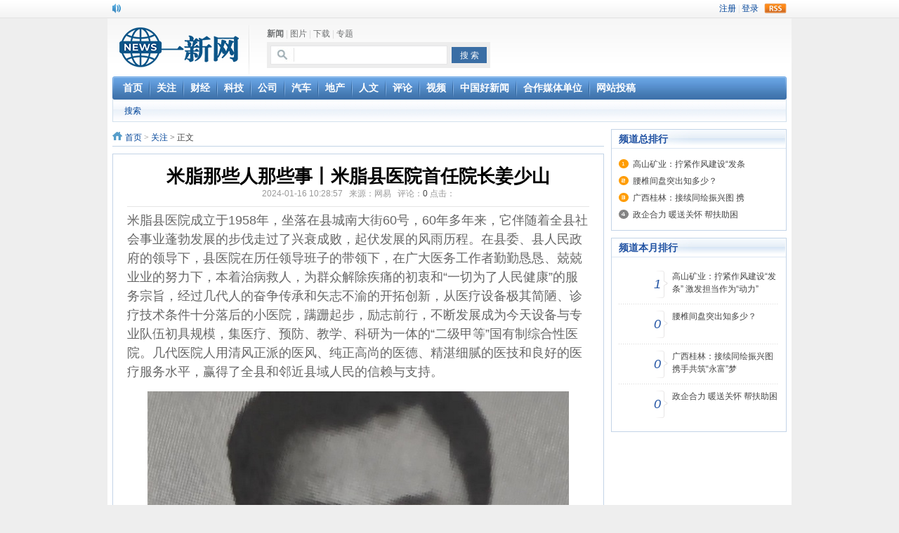

--- FILE ---
content_type: text/html
request_url: http://www.firstnews.org.cn/gz/2024/0116/34.html
body_size: 13793
content:
<!DOCTYPE html PUBLIC "-//W3C//DTD XHTML 1.0 Transitional//EN" "http://www.w3.org/TR/xhtml1/DTD/xhtml1-transitional.dtd">
<html xmlns="http://www.w3.org/1999/xhtml">
<head>
<meta http-equiv="Content-Type" content="text/html; charset=gbk" />
<meta http-equiv="X-UA-Compatible" content="IE=7" />
<title>米脂那些人那些事丨米脂县医院首任院长姜少山 - 关注 - 一新网_firstnews</title>
<meta name="keywords" content="一新网,firstnews,一手新闻,财经新闻,金融,商业,行业,科技,产经,学习周刊,社评,评论文章,新闻平台,发稿平台,网络新闻,新闻网站">
<meta name="description" content="米脂县医院成立于1958年，坐落在县城南大街60号，60年多年来，它伴随着全县社会事业蓬勃发展的步伐走过了兴衰成败，起伏发展的风雨历程。在县委、县人民政府的领导下，县医院在历任领导班子的带领下，在广大医务工作者勤勤恳恳、兢兢业业的努力下，本着治病救人">
<link href="http://www.firstnews.org.cn/statics/css/reset.css" rel="stylesheet" type="text/css" />
<link href="http://www.firstnews.org.cn/statics/css/default_blue.css" rel="stylesheet" type="text/css" />
<script type="text/javascript" src="http://www.firstnews.org.cn/statics/js/jquery.min.js"></script>
<script type="text/javascript" src="http://www.firstnews.org.cn/statics/js/jquery.sgallery.js"></script>
<script type="text/javascript" src="http://www.firstnews.org.cn/statics/js/search_common.js"></script>
</head>
<body>
<div class="body-top">
    <div class="content">
        		<div id="announ">
                 <ul>
                                  </ul>
            </div>
     	 <script type="text/javascript">
$(function(){
	startmarquee('announ',22,1,500,3000);
})
</script>
            <div class="login lh24 blue"><a href="http://www.firstnews.org.cn/index.php?m=content&c=rss&siteid=1" class="rss ib">rss</a><span class="rt"><script type="text/javascript">document.write('<iframe src="http://www.firstnews.org.cn/index.php?m=member&c=index&a=mini&forward='+encodeURIComponent(location.href)+'&siteid=1" allowTransparency="true"  width="500" height="24" frameborder="0" scrolling="no"></iframe>')</script></span></div>
    </div>
</div>
<div class="header">





	<div class="logo"><a href="http://www.firstnews.org.cn/"><img src="http://www.firstnews.org.cn/statics/images/v9/logo.jpg" /></a></div>

    <div class="search">
    	<div class="tab" id="search">
																<a href="javascript:;" onclick="setmodel(1, $(this));" style="outline:medium none;" hidefocus="true"  class="on" >新闻</a><span> | </span>										<a href="javascript:;" onclick="setmodel(3, $(this));" style="outline:medium none;" hidefocus="true" >图片</a><span> | </span>										<a href="javascript:;" onclick="setmodel(2, $(this));" style="outline:medium none;" hidefocus="true" >下载</a><span> | </span>										<a href="javascript:;" onclick="setmodel(52, $(this));" style="outline:medium none;" hidefocus="true" >专题</a>								</div>

        <div class="bd">
            <form action="http://www.firstnews.org.cn/index.php" method="get" target="_blank">
				<input type="hidden" name="m" value="search"/>
				<input type="hidden" name="c" value="index"/>
				<input type="hidden" name="a" value="init"/>
				<input type="hidden" name="typeid" value="1" id="typeid"/>
				<input type="hidden" name="siteid" value="1" id="siteid"/>
                <input type="text" class="text" name="q" id="q"/><input type="submit" value="搜 索" class="button" />
            </form>
        </div>
    </div>

    <div class="banner"></div>
    <div class="bk3"></div>
    <div class="nav-bar">
    	<map>
    	        	<ul class="nav-site">
			<li><a href="http://www.firstnews.org.cn"><span>首页</span></a></li>
						<li class="line">|</li>
			<li><a href="http://www.firstnews.org.cn/gz/"><span>关注</span></a></li>
						<li class="line">|</li>
			<li><a href="http://www.firstnews.org.cn/cj/"><span>财经</span></a></li>
						<li class="line">|</li>
			<li><a href="http://www.firstnews.org.cn/kj/"><span>科技</span></a></li>
						<li class="line">|</li>
			<li><a href="http://www.firstnews.org.cn/gs/"><span>公司</span></a></li>
						<li class="line">|</li>
			<li><a href="http://www.firstnews.org.cn/qc/"><span>汽车</span></a></li>
						<li class="line">|</li>
			<li><a href="http://www.firstnews.org.cn/dc/"><span>地产</span></a></li>
						<li class="line">|</li>
			<li><a href="http://www.firstnews.org.cn/rw/"><span>人文</span></a></li>
						<li class="line">|</li>
			<li><a href="http://www.firstnews.org.cn/pl/"><span>评论</span></a></li>
						<li class="line">|</li>
			<li><a href="http://www.firstnews.org.cn/sp/"><span>视频</span></a></li>
						<li class="line">|</li>
			<li><a href="http://www.firstnews.org.cn/hxw/"><span>中国好新闻</span></a></li>
						<li class="line">|</li>
			<li><a href="http://www.firstnews.org.cn/mt/"><span>合作媒体单位</span></a></li>
						<li class="line">|</li>
			<li><a href="http://www.firstnews.org.cn/tg/"><span>网站投稿</span></a></li>
			            </ul>
        		        </map>
    </div>
	    <div class="subnav">
					            	<a href="http://www.firstnews.org.cn/index.php?m=content&c=search&catid=6">搜索</a>    </div>
	</div><div class="main">
	<div class="col-left">
    	<div class="crumbs"><a href="http://www.firstnews.org.cn">首页</a><span> &gt; </span><a href="http://www.firstnews.org.cn/gz/">关注</a> >  正文</div>
        <p style="text-align: center;"><script language="javascript" src="http://www.firstnews.org.cn/index.php?m=poster&c=index&a=show_poster&id=21"></script></p>
        <div id="Article">
        	<h1>米脂那些人那些事丨米脂县医院首任院长姜少山<br />
<span>2024-01-16 10:28:57&nbsp;&nbsp;&nbsp;来源：网易&nbsp;&nbsp;&nbsp;评论：<a href="#comment_iframe" id="comment">0</a> 点击：</span><span id="hits"></span></h1>
			<div class="content">
							<span style="color: rgb(102, 102, 102); font-family: &quot;Hiragino Sans GB&quot;, &quot;Microsoft YaHei&quot;, &quot;WenQuanYi Micro Hei&quot;, Tahoma, arial, sans-serif; font-size: 18px; text-indent: 2em;">米脂县医院成立于1958年，坐落在县城南大街60号，60年多年来，它伴随着全县社会事业蓬勃发展的步伐走过了兴衰成败，起伏发展的风雨历程。在县委、县</span><span class="keyword" style="color: rgb(102, 102, 102); font-family: &quot;Hiragino Sans GB&quot;, &quot;Microsoft YaHei&quot;, &quot;WenQuanYi Micro Hei&quot;, Tahoma, arial, sans-serif; font-size: 18px; text-indent: 2em; margin: 0px; padding: 0px;">人民</span><span class="keyword" style="color: rgb(102, 102, 102); font-family: &quot;Hiragino Sans GB&quot;, &quot;Microsoft YaHei&quot;, &quot;WenQuanYi Micro Hei&quot;, Tahoma, arial, sans-serif; font-size: 18px; text-indent: 2em; margin: 0px; padding: 0px;">政府</span><span style="color: rgb(102, 102, 102); font-family: &quot;Hiragino Sans GB&quot;, &quot;Microsoft YaHei&quot;, &quot;WenQuanYi Micro Hei&quot;, Tahoma, arial, sans-serif; font-size: 18px; text-indent: 2em;">的</span><span class="keyword" style="color: rgb(102, 102, 102); font-family: &quot;Hiragino Sans GB&quot;, &quot;Microsoft YaHei&quot;, &quot;WenQuanYi Micro Hei&quot;, Tahoma, arial, sans-serif; font-size: 18px; text-indent: 2em; margin: 0px; padding: 0px;">领导</span><span style="color: rgb(102, 102, 102); font-family: &quot;Hiragino Sans GB&quot;, &quot;Microsoft YaHei&quot;, &quot;WenQuanYi Micro Hei&quot;, Tahoma, arial, sans-serif; font-size: 18px; text-indent: 2em;">下，县医院在历任</span><span class="keyword" style="color: rgb(102, 102, 102); font-family: &quot;Hiragino Sans GB&quot;, &quot;Microsoft YaHei&quot;, &quot;WenQuanYi Micro Hei&quot;, Tahoma, arial, sans-serif; font-size: 18px; text-indent: 2em; margin: 0px; padding: 0px;">领导</span><span style="color: rgb(102, 102, 102); font-family: &quot;Hiragino Sans GB&quot;, &quot;Microsoft YaHei&quot;, &quot;WenQuanYi Micro Hei&quot;, Tahoma, arial, sans-serif; font-size: 18px; text-indent: 2em;">班子的带领下，在广大医务工作者勤勤恳恳、兢兢业业的努力下，本着治病救人，为群众解除疾痛的初衷和&ldquo;一切为了</span><span class="keyword" style="color: rgb(102, 102, 102); font-family: &quot;Hiragino Sans GB&quot;, &quot;Microsoft YaHei&quot;, &quot;WenQuanYi Micro Hei&quot;, Tahoma, arial, sans-serif; font-size: 18px; text-indent: 2em; margin: 0px; padding: 0px;">人民</span><span style="color: rgb(102, 102, 102); font-family: &quot;Hiragino Sans GB&quot;, &quot;Microsoft YaHei&quot;, &quot;WenQuanYi Micro Hei&quot;, Tahoma, arial, sans-serif; font-size: 18px; text-indent: 2em;">健康&rdquo;的服务宗旨，经过几代人的奋争传承和矢志不渝的开拓创新，从医疗设备极其简陋、诊疗技术条件十分落后的小医院，蹒跚起步，励志前行，不断发展成为今天设备与专业队伍初具规模，集医疗、预防、教学、科研为一体的&ldquo;二级甲等&rdquo;国有制综合</span><span class="keyword" style="color: rgb(102, 102, 102); font-family: &quot;Hiragino Sans GB&quot;, &quot;Microsoft YaHei&quot;, &quot;WenQuanYi Micro Hei&quot;, Tahoma, arial, sans-serif; font-size: 18px; text-indent: 2em; margin: 0px; padding: 0px;">性</span><span style="color: rgb(102, 102, 102); font-family: &quot;Hiragino Sans GB&quot;, &quot;Microsoft YaHei&quot;, &quot;WenQuanYi Micro Hei&quot;, Tahoma, arial, sans-serif; font-size: 18px; text-indent: 2em;">医院。几代医院人用清风正派的医风、纯正高尚的医德、精湛细腻的医技和良好的医疗服务水</span><span class="keyword" style="color: rgb(102, 102, 102); font-family: &quot;Hiragino Sans GB&quot;, &quot;Microsoft YaHei&quot;, &quot;WenQuanYi Micro Hei&quot;, Tahoma, arial, sans-serif; font-size: 18px; text-indent: 2em; margin: 0px; padding: 0px;">平</span><span style="color: rgb(102, 102, 102); font-family: &quot;Hiragino Sans GB&quot;, &quot;Microsoft YaHei&quot;, &quot;WenQuanYi Micro Hei&quot;, Tahoma, arial, sans-serif; font-size: 18px; text-indent: 2em;">，赢得了全县和邻</span><span class="keyword" style="color: rgb(102, 102, 102); font-family: &quot;Hiragino Sans GB&quot;, &quot;Microsoft YaHei&quot;, &quot;WenQuanYi Micro Hei&quot;, Tahoma, arial, sans-serif; font-size: 18px; text-indent: 2em; margin: 0px; padding: 0px;">近</span><span style="color: rgb(102, 102, 102); font-family: &quot;Hiragino Sans GB&quot;, &quot;Microsoft YaHei&quot;, &quot;WenQuanYi Micro Hei&quot;, Tahoma, arial, sans-serif; font-size: 18px; text-indent: 2em;">县域</span><span class="keyword" style="color: rgb(102, 102, 102); font-family: &quot;Hiragino Sans GB&quot;, &quot;Microsoft YaHei&quot;, &quot;WenQuanYi Micro Hei&quot;, Tahoma, arial, sans-serif; font-size: 18px; text-indent: 2em; margin: 0px; padding: 0px;">人民</span><span style="color: rgb(102, 102, 102); font-family: &quot;Hiragino Sans GB&quot;, &quot;Microsoft YaHei&quot;, &quot;WenQuanYi Micro Hei&quot;, Tahoma, arial, sans-serif; font-size: 18px; text-indent: 2em;">的信赖与支持。</span>
<p style="margin: 0px; padding: 0.8em 0px; text-indent: 2em; font-size: 18px; color: rgb(102, 102, 102); font-family: &quot;Hiragino Sans GB&quot;, &quot;Microsoft YaHei&quot;, &quot;WenQuanYi Micro Hei&quot;, Tahoma, arial, sans-serif; text-align: center;"><img _src="http://www.firstnews.org.cn/uploadfile/2024/0116/20240116102950527.jpg" alt="f00d9b618b9c4ab7a99303a4cb54564c_noop.jpg" src="http://www.firstnews.org.cn/uploadfile/2024/0116/20240116102950527.jpg" style="margin: auto; padding: 0px; vertical-align: top; max-width: 600px; border: 0px; display: block;" /></p>
<p style="margin: 0px; padding: 0.8em 0px; text-indent: 2em; font-size: 18px; color: rgb(102, 102, 102); font-family: &quot;Hiragino Sans GB&quot;, &quot;Microsoft YaHei&quot;, &quot;WenQuanYi Micro Hei&quot;, Tahoma, arial, sans-serif;">米脂县医院首任院长为姜少山，依次有常文中、李毓璘、张向洲、李旺林、侯忠<span class="keyword" style="margin: 0px; padding: 0px;">平</span>、高<span class="keyword" style="margin: 0px; padding: 0px;">建国</span>、高龙等。姜少山出生于军阀混战的1929年，米脂县高渠乡姜兴庄村人。家里他最小，有两个哥哥和一个姐姐。姜少山虽然出身农村，但由于父母特别能吃苦，家境还算殷实。1941年，姜少山和两个哥哥都在陕甘宁边区米脂中学读书，这对于当时处于贫困时期的农村人来说真不简单。陕甘宁边区米脂中学可不是一般的中学，得益于<span class="keyword" style="margin: 0px; padding: 0px;">中国</span><span class="keyword" style="margin: 0px; padding: 0px;">近</span>代著名教育家和政治活动家大力支持、奔走斡旋，征得民国时期榆林镇守使井岳秀首肯，并报西安国民联军驻陕<span class="keyword" style="margin: 0px; padding: 0px;">总</span>司令部教育厅备案，于1924年开始筹建，1927年正式宣布成立的米脂第一所中学。</p>
<p style="margin: 0px; padding: 0.8em 0px; text-indent: 2em; font-size: 18px; color: rgb(102, 102, 102); font-family: &quot;Hiragino Sans GB&quot;, &quot;Microsoft YaHei&quot;, &quot;WenQuanYi Micro Hei&quot;, Tahoma, arial, sans-serif;">姜少山在米中上到高二，也就是1944年，陕甘宁边区急需医疗人才，在延安成立陕甘宁边区医专，里面的老师很多是国外援助共<span class="keyword" style="margin: 0px; padding: 0px;">产党</span>的医学高级人才，招生要求和教学水<span class="keyword" style="margin: 0px; padding: 0px;">平</span>都相当高。由于姜少山学<span class="keyword" style="margin: 0px; padding: 0px;">习</span>成绩优秀，文理兼备，所以被顺利招入该校学<span class="keyword" style="margin: 0px; padding: 0px;">习</span>。</p>
<p style="margin: 0px; padding: 0.8em 0px; text-indent: 2em; font-size: 18px; color: rgb(102, 102, 102); font-family: &quot;Hiragino Sans GB&quot;, &quot;Microsoft YaHei&quot;, &quot;WenQuanYi Micro Hei&quot;, Tahoma, arial, sans-serif; text-align: center;"><img _src="http://www.firstnews.org.cn/uploadfile/2024/0116/20240116102950689.jpg" alt="e808e370d8bf45bb83d5e15b75faa650_noop.jpg" src="http://www.firstnews.org.cn/uploadfile/2024/0116/20240116102950689.jpg" style="margin: auto; padding: 0px; vertical-align: top; max-width: 600px; border: 0px; display: block;" /></p>
<p style="margin: 0px; padding: 0.8em 0px; text-indent: 2em; font-size: 18px; color: rgb(102, 102, 102); font-family: &quot;Hiragino Sans GB&quot;, &quot;Microsoft YaHei&quot;, &quot;WenQuanYi Micro Hei&quot;, Tahoma, arial, sans-serif;">据姜少山次女姜锐所述，其父聪明好学，在米中读书期间一直是尖子学生，12岁时写的作文就在米中八卦亭上当范文展出。当时有很多学生围观，姜少山不知道发生了什么事情，也凑过去看热闹。由于他个头太小，踮起脚尖也看不到情况，但听到有同学念他写的作文，才明白发生了什么。姜少山学<span class="keyword" style="margin: 0px; padding: 0px;">习</span>兴趣非常广泛，对天文地理历史知识如痴如迷，将一本厚厚的辞海熟记于心，还爱好音乐，自带唱歌天赋，在延安上学时期就演过&ldquo;夫妻识字&rdquo;节目。文革前医院经常参加县上举办的大合唱，姜少山还是领唱。</p>
<p style="margin: 0px; padding: 0.8em 0px; text-indent: 2em; font-size: 18px; color: rgb(102, 102, 102); font-family: &quot;Hiragino Sans GB&quot;, &quot;Microsoft YaHei&quot;, &quot;WenQuanYi Micro Hei&quot;, Tahoma, arial, sans-serif;">姜少山知识渊博，不仅文科、理科学得好，英语功底也非常了得。这得益于他上陕甘宁边区医专时期西方老师的西式教育。姜少山有一子两女，儿子是米中著名的物理教师，长女毕业于西安医科大学，两人都能考上重点大学离不开姜少山的谆谆教诲，尤其是英语方面帮助很大。次女相对哥哥姐姐来说有点娇生惯养，没有考上大学通过招工进了县医院，虽然不是什么专家教授，但是语言组织能力相当强，这得益于父亲扎实的语文功底。次女名姜锐，心直口快，为人做事豪爽大方，乐善好施，传承了父母优良的家风家教。姜少山的另外一个哥哥和他同时考进了陕北公学，和抗日军政大学同一个级别，解放后任青海省西宁市中级<span class="keyword" style="margin: 0px; padding: 0px;">人民</span><span class="keyword" style="margin: 0px; padding: 0px;">法院</span>院长。姜少山的很多同学都走上了<span class="keyword" style="margin: 0px; padding: 0px;">领导</span>岗位，其中一个更是西安医学院的院长。也就是说，和姜少山一同毕业的那批学生基本都是社会栋梁，省级干部也不乏少数。</p>
<p style="margin: 0px; padding: 0.8em 0px; text-indent: 2em; font-size: 18px; color: rgb(102, 102, 102); font-family: &quot;Hiragino Sans GB&quot;, &quot;Microsoft YaHei&quot;, &quot;WenQuanYi Micro Hei&quot;, Tahoma, arial, sans-serif; text-align: center;"><img _src="http://www.firstnews.org.cn/uploadfile/2024/0116/20240116102951553.jpg" alt="01c9026bb61942ce976160f8f67cf158_noop.jpg" src="http://www.firstnews.org.cn/uploadfile/2024/0116/20240116102951553.jpg" style="margin: auto; padding: 0px; vertical-align: top; max-width: 600px; border: 0px; display: block;" /></p>
<p style="margin: 0px; padding: 0.8em 0px; text-indent: 2em; font-size: 18px; color: rgb(102, 102, 102); font-family: &quot;Hiragino Sans GB&quot;, &quot;Microsoft YaHei&quot;, &quot;WenQuanYi Micro Hei&quot;, Tahoma, arial, sans-serif;">姜少山决心从医的主要原因就是因为有个得了中耳炎的哥哥。中耳炎在当今的社会来说是个小病，但是在解放前缺医少药的情况下确实难以<span class="keyword" style="margin: 0px; padding: 0px;">治疗</span>，最后引发颅内感染形成脑脓肿。哥哥病情严重的时候，姜少山去城里找到了一个国民党的退役军医，老百姓叫周医官。见到周医官的时候，他正拿着一颗<span class="keyword" style="margin: 0px; padding: 0px;">大大</span>的红苹果，坐在躺椅上边摇边吃。姜少山家庭虽然较为优渥，但从来没有见过这么大的苹果，可见这周医官有多势大。无论姜少山怎么哀求，甚至放下银元，三番五次都请不动周医官。可怜的哥哥终究因得不到及时的<span class="keyword" style="margin: 0px; padding: 0px;">治疗</span>而早早离世。姜少山很是佩服这个哥哥，不仅学得好而且颇有胆略，他经常念叨哥哥要是活到现在一定会是一个了不起的人物。哥哥的离世对姜少山的打击很大，他心里暗暗发誓要学<span class="keyword" style="margin: 0px; padding: 0px;">习</span>鲁迅从医救国，做一名救死扶伤的医生。</p>
<p style="margin: 0px; padding: 0.8em 0px; text-indent: 2em; font-size: 18px; color: rgb(102, 102, 102); font-family: &quot;Hiragino Sans GB&quot;, &quot;Microsoft YaHei&quot;, &quot;WenQuanYi Micro Hei&quot;, Tahoma, arial, sans-serif;">姜少山在1947年19虚岁的时候就当上了子洲县医院院长。由于面容年轻，当地老百姓来看病的时候<span class="keyword" style="margin: 0px; padding: 0px;">总</span>是误走到一些年长的收费和挂号人员那边，经过这些人的指点才确定姜少山才是真正的医生。姜少山任子洲县医院院长十年，为无数老百姓解除病痛，赢得了他们的信任和爱戴，至今有很多上了年纪的子洲人对姜少山的医术和为人赞不绝口。</p>
<p style="margin: 0px; padding: 0.8em 0px; text-indent: 2em; font-size: 18px; color: rgb(102, 102, 102); font-family: &quot;Hiragino Sans GB&quot;, &quot;Microsoft YaHei&quot;, &quot;WenQuanYi Micro Hei&quot;, Tahoma, arial, sans-serif; text-align: center;"><img _src="http://www.firstnews.org.cn/uploadfile/2024/0116/20240116102951331.jpg" alt="8a65197aab44460196f8018a64c41402_noop.jpg" src="http://www.firstnews.org.cn/uploadfile/2024/0116/20240116102951331.jpg" style="margin: auto; padding: 0px; vertical-align: top; max-width: 600px; border: 0px; display: block;" /></p>
<p style="margin: 0px; padding: 0.8em 0px; text-indent: 2em; font-size: 18px; color: rgb(102, 102, 102); font-family: &quot;Hiragino Sans GB&quot;, &quot;Microsoft YaHei&quot;, &quot;WenQuanYi Micro Hei&quot;, Tahoma, arial, sans-serif;">1956年3月姜少山从子洲调到米脂，任米脂县<span class="keyword" style="margin: 0px; padding: 0px;">人民</span>卫生院院长，后改为米脂县医院。他作为县医院的创始人之一，从建章立制抓起，自己亲手抄拟医院规章、制度，上墙约束，以身作则，自觉执行，模范遵守。在任院长期间，用制度管理医务人员，发扬艰苦奋斗<span class="keyword" style="margin: 0px; padding: 0px;">精神</span>，吃苦在前，以实际行动带动县医院一班人，在艰苦的生活环境中坚持办院方针。</p>
<p style="margin: 0px; padding: 0.8em 0px; text-indent: 2em; font-size: 18px; color: rgb(102, 102, 102); font-family: &quot;Hiragino Sans GB&quot;, &quot;Microsoft YaHei&quot;, &quot;WenQuanYi Micro Hei&quot;, Tahoma, arial, sans-serif;">在县医院医疗设备和医疗技术十分落后，办院极端困难的情况下，他坚持治病救人，全心全意为<span class="keyword" style="margin: 0px; padding: 0px;">人民</span>服务，为患者分忧解愁，赢得群众赞誉。在业务方面，他基础理论扎实，爱学<span class="keyword" style="margin: 0px; padding: 0px;">习</span>、爱钻研，又虚心向各学科前辈请教讨论，不断地进修学<span class="keyword" style="margin: 0px; padding: 0px;">习</span>，不遗余力提高县医院的整体技术水<span class="keyword" style="margin: 0px; padding: 0px;">平</span>，倾心带教年轻医生，带出来像李旺林等年轻有为的内科骨干医生，为米脂县医疗卫生事业和医院的发展壮大奠定了坚实的基础。</p>
<p style="margin: 0px; padding: 0.8em 0px; text-indent: 2em; font-size: 18px; color: rgb(102, 102, 102); font-family: &quot;Hiragino Sans GB&quot;, &quot;Microsoft YaHei&quot;, &quot;WenQuanYi Micro Hei&quot;, Tahoma, arial, sans-serif; text-align: center;"><img _src="http://www.firstnews.org.cn/uploadfile/2024/0116/20240116102951957.jpg" alt="5d973864904f4031ab97c1a16d4c35f2_noop.jpg" src="http://www.firstnews.org.cn/uploadfile/2024/0116/20240116102951957.jpg" style="margin: auto; padding: 0px; vertical-align: top; max-width: 600px; border: 0px; display: block;" /></p>
<p style="margin: 0px; padding: 0.8em 0px; text-indent: 2em; font-size: 18px; color: rgb(102, 102, 102); font-family: &quot;Hiragino Sans GB&quot;, &quot;Microsoft YaHei&quot;, &quot;WenQuanYi Micro Hei&quot;, Tahoma, arial, sans-serif;">姜少山不仅是一名临床医师，业余时间还自学麻醉。那时候医院都用乙醚麻醉。乙醚首先会抑制大脑皮质的功能，进而影响脑干和脊髓，引起全身麻醉，危险<span class="keyword" style="margin: 0px; padding: 0px;">性</span>很大。由于刺激<span class="keyword" style="margin: 0px; padding: 0px;">性</span>强，副作用大，还存在爆炸风险，后来逐渐退出了临床使用。姜少山对病人和蔼可亲，在麻醉中经常和病人拉家常，缓解病人的紧张情绪。从医几十年从未发生一起麻醉责任事故及技术事故，且麻醉<span class="keyword" style="margin: 0px; padding: 0px;">效果</span>非常好，受到了手术医生和手术患者<a href="http://www.830020.com/" style="color: rgb(27, 27, 27); text-decoration-line: none;" target="_blank">的</a>一致好评。</p>
<p style="margin: 0px; padding: 0.8em 0px; text-indent: 2em; font-size: 18px; color: rgb(102, 102, 102); font-family: &quot;Hiragino Sans GB&quot;, &quot;Microsoft YaHei&quot;, &quot;WenQuanYi Micro Hei&quot;, Tahoma, arial, sans-serif;">看病难如同一道挥之不去的阴影，困扰在我们很多百姓的心中，尤其在<span class="keyword" style="margin: 0px; padding: 0px;">建国</span>初期。在青黄不接的年代，陕北地区极其贫困，老百姓大多营养不良，患病的人很多，由于没钱看病，很多人不明不白地就死掉了，有些人患病能遇到个好医生就不错了。姜少山不仅是一位好医生，而且还是一位全科医生。现在很多人都认为全科医生是&ldquo;什么都会一点，什么都不精通&rdquo;的万金油，是一种四不像，但在交通极不发达的五六十年代，全科医生反而受到老百姓的喜欢。</p>
<p style="margin: 0px; padding: 0.8em 0px; text-indent: 2em; font-size: 18px; color: rgb(102, 102, 102); font-family: &quot;Hiragino Sans GB&quot;, &quot;Microsoft YaHei&quot;, &quot;WenQuanYi Micro Hei&quot;, Tahoma, arial, sans-serif; text-align: center;"><img _src="http://www.firstnews.org.cn/uploadfile/2024/0116/20240116102952236.jpg" alt="13e0c2ac85e74c81972010ae526c2386_noop.jpg" src="http://www.firstnews.org.cn/uploadfile/2024/0116/20240116102952236.jpg" style="margin: auto; padding: 0px; vertical-align: top; max-width: 600px; border: 0px; display: block;" /></p>
<p style="margin: 0px; padding: 0.8em 0px; text-indent: 2em; font-size: 18px; color: rgb(102, 102, 102); font-family: &quot;Hiragino Sans GB&quot;, &quot;Microsoft YaHei&quot;, &quot;WenQuanYi Micro Hei&quot;, Tahoma, arial, sans-serif;">姜少山不仅精通内科、看儿科，常见的外科病也能处理，而且自学<span class="keyword" style="margin: 0px; padding: 0px;">中医</span>、中药，尤其擅长针灸，编写过中草药手册和针灸手册。他开中药量不多，不像现在的<span class="keyword" style="margin: 0px; padding: 0px;">中医</span>一开就是几十服甚至一年四季都让患者服用，但<span class="keyword" style="margin: 0px; padding: 0px;">效果</span>却是出奇的好。过去没有疫苗，小儿百日咳患儿特别多，大量的抗生素、激素上去不管用，姜少山很少给患者使用抗生素和激素，三服中草药上去就能达到<span class="keyword" style="margin: 0px; padding: 0px;">药到<span class="keyword" style="margin: 0px; padding: 0px;"><span class="keyword" style="margin: 0px; padding: 0px;">病除</span></span></span>，特别出名。</p>
<p style="margin: 0px; padding: 0.8em 0px; text-indent: 2em; font-size: 18px; color: rgb(102, 102, 102); font-family: &quot;Hiragino Sans GB&quot;, &quot;Microsoft YaHei&quot;, &quot;WenQuanYi Micro Hei&quot;, Tahoma, arial, sans-serif;">姜少山酷爱读书，很多专业都是自学。工作那么繁忙，每天早晨五点起床看书看到早晨上班时间，晚上九点到十二点是固定的阅读时间。他还利用广播学<span class="keyword" style="margin: 0px; padding: 0px;">习</span>英语，翻阅外国文献资料。当年榆林地区著名的老<span class="keyword" style="margin: 0px; padding: 0px;">中医</span>李世<span class="keyword" style="margin: 0px; padding: 0px;">平</span>七十年代曾在米脂工作，经常和他探讨<span class="keyword" style="margin: 0px; padding: 0px;">中医</span>，对姜少山无师自通的<span class="keyword" style="margin: 0px; padding: 0px;">中医</span>理论基础非常佩服。米脂西下巷张继德的外婆是绥德人，瘫痪在床多年，专门从绥德来米脂找姜少山针灸，最后可以自由起坐，拄拐杖可以下地行走。曾任米脂县医院党支部<span class="keyword" style="margin: 0px; padding: 0px;">书记</span>的王兴隆当年在绥德保育小学上学，这个保小的学生大多是烈士的后代，姜少山当过保小的校医，每次王兴隆头疼，只有姜少山的针灸才能控制得了，所以王兴隆自始至终都感激姜院长。当年绥德专署有个专员姓霍，深知姜少山医术水<span class="keyword" style="margin: 0px; padding: 0px;">平</span>，父母每次有病，<span class="keyword" style="margin: 0px; padding: 0px;">总</span>是邀请姜少山去家里看病。八十年代，后来当了院长的延大医学院毕业生李旺林，经常到姜少山家里虚心向他学<span class="keyword" style="margin: 0px; padding: 0px;">习</span>，讨论临床业务，姜少山也很欣赏这个年轻人，和李旺林成了忘年交，姜少山病重期间已经不是县医院的人了，但是李旺林仍然背着他楼上楼下做检查。</p>
<p style="margin: 0px; padding: 0.8em 0px; text-indent: 2em; font-size: 18px; color: rgb(102, 102, 102); font-family: &quot;Hiragino Sans GB&quot;, &quot;Microsoft YaHei&quot;, &quot;WenQuanYi Micro Hei&quot;, Tahoma, arial, sans-serif; text-align: center;"><img _src="http://www.firstnews.org.cn/uploadfile/2024/0116/20240116102952436.jpg" alt="88762098756a4ed7b060c9301ce6d6cd_noop.jpg" src="http://www.firstnews.org.cn/uploadfile/2024/0116/20240116102952436.jpg" style="margin: auto; padding: 0px; vertical-align: top; max-width: 600px; border: 0px; display: block;" /></p>
<p style="margin: 0px; padding: 0.8em 0px; text-indent: 2em; font-size: 18px; color: rgb(102, 102, 102); font-family: &quot;Hiragino Sans GB&quot;, &quot;Microsoft YaHei&quot;, &quot;WenQuanYi Micro Hei&quot;, Tahoma, arial, sans-serif;">文革期间姜少山是米脂县医院的&ldquo;三驾马车&rdquo;之一，由于他工作认真，给医务人员规定的条条框框太多，被当做&ldquo;走资本主义路线当权派&rdquo;遭受造反派无数次的批斗，家门上贴满了大字报，白天上班晚上写检查。但他从不拉帮结派，不为五斗米折腰，清廉正直，淡泊明志，在被免去院长后又担任副院长的十年期间，潜心钻研业务，于1975年创办米脂县&ldquo;中西医结合办公室&rdquo;，也就是米脂县<span class="keyword" style="margin: 0px; padding: 0px;">中医</span>院的前身。当时<span class="keyword" style="margin: 0px; padding: 0px;">白手起家</span>，在米脂东大街租房子，白天在那边购置办公用品，制定规章制度、各种操作规程，晚上回来还要给孩子们做饭，既当爹又当娘，扮演几个角色，辛苦自不必说。姜少山担任米脂县<span class="keyword" style="margin: 0px; padding: 0px;">中医</span>院院长三年，1981年离职退休。</p>
<p style="margin: 0px; padding: 0.8em 0px; text-indent: 2em; font-size: 18px; color: rgb(102, 102, 102); font-family: &quot;Hiragino Sans GB&quot;, &quot;Microsoft YaHei&quot;, &quot;WenQuanYi Micro Hei&quot;, Tahoma, arial, sans-serif;">1966年文革前米脂县医院医疗技术力量相当雄厚，有一大批外省来的如严永辉、魏俊琦、韩尉、闫悌徽等专家教授撑大梁。&ldquo;文化大革命&rdquo;时期，卫生事业发展受到了严重的影响，米脂全县经济濒于崩溃，财政收入锐减，卫生费用紧缺；医疗卫生队伍青黄不接，<span class="keyword" style="margin: 0px; padding: 0px;">领导</span>水<span class="keyword" style="margin: 0px; padding: 0px;">平</span>、技术水<span class="keyword" style="margin: 0px; padding: 0px;">平</span>、工作效率都十分低下，到文革结束时很多外地专家都调回了原籍，县医院医疗技术水<span class="keyword" style="margin: 0px; padding: 0px;">平</span>也随之<span class="keyword" style="margin: 0px; padding: 0px;">一路</span>下滑，深受文革重创。直到现在米脂老百姓还津津乐道，特别怀念这些外地专家。</p>
<p style="margin: 0px; padding: 0.8em 0px; text-indent: 2em; font-size: 18px; color: rgb(102, 102, 102); font-family: &quot;Hiragino Sans GB&quot;, &quot;Microsoft YaHei&quot;, &quot;WenQuanYi Micro Hei&quot;, Tahoma, arial, sans-serif; text-align: center;"><img _src="http://www.firstnews.org.cn/uploadfile/2024/0116/20240116102953909.jpg" alt="13f3c6b8b5a64ea0b43eb122b6fd27e5_noop.jpg" src="http://www.firstnews.org.cn/uploadfile/2024/0116/20240116102953909.jpg" style="margin: auto; padding: 0px; vertical-align: top; max-width: 600px; border: 0px; display: block;" /></p>
<p style="margin: 0px; padding: 0.8em 0px; text-indent: 2em; font-size: 18px; color: rgb(102, 102, 102); font-family: &quot;Hiragino Sans GB&quot;, &quot;Microsoft YaHei&quot;, &quot;WenQuanYi Micro Hei&quot;, Tahoma, arial, sans-serif;"><span class="keyword" style="margin: 0px; padding: 0px;">建国</span>初期医疗卫生人次才奇缺，那时候的县医院院长和<span class="keyword" style="margin: 0px; padding: 0px;">县长</span>齐名，工资级别和县团级干部一样高。姜少山分别任子洲县和米脂县院长<span class="keyword" style="margin: 0px; padding: 0px;">近</span><span class="keyword" style="margin: 0px; padding: 0px;">二十</span>年，不仅在两地享有很高的威望，就连陕西省卫生厅厅长都知道姜少山的大名。对于当时来说，姜少山内科诊疗水<span class="keyword" style="margin: 0px; padding: 0px;">平</span>特别精湛，那时候经常为西藏地区征兵，姜少山任主检，负责心脏杂音听诊，为征兵工作把关体检，多少年来米脂县无一例因体检不合格而退兵。</p>
<p style="margin: 0px; padding: 0.8em 0px; text-indent: 2em; font-size: 18px; color: rgb(102, 102, 102); font-family: &quot;Hiragino Sans GB&quot;, &quot;Microsoft YaHei&quot;, &quot;WenQuanYi Micro Hei&quot;, Tahoma, arial, sans-serif;">姜少山廉洁自律、爱民勤政、以身作则。他从不收受病人送的礼物，甚至连几个鸡蛋都不收。他的爱人和孩子们从来不以院长夫人、院长子女身份自居。姜少山爱人经常有病需要花钱，反而还经常从家里拿钱帮助那些交不医药费的病人。姜少山刚直不阿，从不利用职权贿赂上司，甚至当时有个<span class="keyword" style="margin: 0px; padding: 0px;">县长</span>需要几尺医用纱布和他开口，他都没答应。姜少山跑前跑后为县医院修建了几十孔窑洞，最后竟然没有给自己和子女留下一孔。</p>
<p style="margin: 0px; padding: 0.8em 0px; text-indent: 2em; font-size: 18px; color: rgb(102, 102, 102); font-family: &quot;Hiragino Sans GB&quot;, &quot;Microsoft YaHei&quot;, &quot;WenQuanYi Micro Hei&quot;, Tahoma, arial, sans-serif; text-align: center;"><img _src="http://www.firstnews.org.cn/uploadfile/2024/0116/20240116102953449.jpg" alt="1b7400d14abd4cc3b3f062cb80f7d60a_noop.jpg" src="http://www.firstnews.org.cn/uploadfile/2024/0116/20240116102953449.jpg" style="margin: auto; padding: 0px; vertical-align: top; max-width: 600px; border: 0px; display: block;" /></p>
<p style="margin: 0px; padding: 0.8em 0px; text-indent: 2em; font-size: 18px; color: rgb(102, 102, 102); font-family: &quot;Hiragino Sans GB&quot;, &quot;Microsoft YaHei&quot;, &quot;WenQuanYi Micro Hei&quot;, Tahoma, arial, sans-serif;">姜少山刚直不阿、廉洁奉公的<span class="keyword" style="margin: 0px; padding: 0px;">性</span>格直接影响到了子女。次女姜锐九十年代在药房上班，一次她值班的时候，来了一位从县医院退休、在米脂街上开诊所的老前辈，拿了一堆快要到期的青霉素，想让姜锐给他调换成新批号的。换了一般人都会不好意思给这个老同志行个方便，没想到姜锐对这个老同志说：&ldquo;一是不知道您的药是不是正路来的，二是把快过期失效的药品放在药房万一及时卖不出去会让医院报销，这样会损害<span class="keyword" style="margin: 0px; padding: 0px;">国家</span>的利益。&rdquo;气的这位老同志指着姜锐的鼻子骂道：&ldquo;和你老子<span class="keyword" style="margin: 0px; padding: 0px;">一路</span>货色。&rdquo;正所谓父母是孩子最好的老师，言传身教是最好的教育。</p>
<p style="margin: 0px; padding: 0.8em 0px; text-indent: 2em; font-size: 18px; color: rgb(102, 102, 102); font-family: &quot;Hiragino Sans GB&quot;, &quot;Microsoft YaHei&quot;, &quot;WenQuanYi Micro Hei&quot;, Tahoma, arial, sans-serif;">人常说：&ldquo;男儿有泪不轻弹，只是未到伤心处。&rdquo;姜少山成年以后只落过两次眼泪。一次是爱人年纪轻轻就去世，看到几个未成年的孩子哭天喊地，他也忍不住潸然泪下；再就是职称，不要以为我们现在的技术行业晋升职称难。在县医院成立后的十多年开始，也开始评审职称。那时候文革已经开始，姜少山这些&ldquo;臭老九&rdquo;被打倒，职务被降级不说，工资也连降几级，还差点被关进牛棚。虽然他科班出身，学历很高，但是直到离开县医院，主治医师职称都没有给评上，莫名其妙给了他一个类似行政上的职称，叫什么&ldquo;主管医师&rdquo;，有点不伦不类。曾经堂堂一个县医院的院长，为创建县医院作出过巨大贡献的专家型人才。</p>
<p style="margin: 0px; padding: 0.8em 0px; text-indent: 2em; font-size: 18px; color: rgb(102, 102, 102); font-family: &quot;Hiragino Sans GB&quot;, &quot;Microsoft YaHei&quot;, &quot;WenQuanYi Micro Hei&quot;, Tahoma, arial, sans-serif; text-align: center;"><img _src="http://www.firstnews.org.cn/uploadfile/2024/0116/20240116102954350.jpg" alt="4c8d935621514b8a8366e37d3d9b8042_noop.jpg" src="http://www.firstnews.org.cn/uploadfile/2024/0116/20240116102954350.jpg" style="margin: auto; padding: 0px; vertical-align: top; max-width: 600px; border: 0px; display: block;" /></p>
<p style="margin: 0px; padding: 0.8em 0px; text-indent: 2em; font-size: 18px; color: rgb(102, 102, 102); font-family: &quot;Hiragino Sans GB&quot;, &quot;Microsoft YaHei&quot;, &quot;WenQuanYi Micro Hei&quot;, Tahoma, arial, sans-serif;">姜少山不仅严以律己，对家属也严格要求。爱人原来是一名<span class="keyword" style="margin: 0px; padding: 0px;">人民</span>教师，毕业于绥德师范，住在县医院家属院。为了照顾几个孩子方便，爱人<span class="keyword" style="margin: 0px; padding: 0px;">提出</span>想调到县医院工作，但是姜少山认为她学的不是医学专业，让众人说闲话，硬是让爱人重新学医，不得已爱人又考取了陕西省卫生学校药剂专业，拿到毕业证书才调到县医院药房工作。</p>
<p style="margin: 0px; padding: 0.8em 0px; text-indent: 2em; font-size: 18px; color: rgb(102, 102, 102); font-family: &quot;Hiragino Sans GB&quot;, &quot;Microsoft YaHei&quot;, &quot;WenQuanYi Micro Hei&quot;, Tahoma, arial, sans-serif;">姜少山不苟言笑，但他也有网开一面的时候。据已经退休的内科医生魏恩普讲，姜院长<span class="keyword" style="margin: 0px; padding: 0px;">平</span>时很严肃，很少和同事开玩笑。有一次他做了一件对医院有贡献的小事，受到医院的表扬。没想到姜院长在会上给他塞了一个小纸条，上面写着&ldquo;奖励小魏女朋友一枚&rdquo;。那时候他还没有结婚，看到这个小纸条感动不已，也说明姜院长打心眼里喜欢这个来自西安蓝田县的小伙子。这可能是姜院长唯一的一次与下属开玩笑了。</p>
<p style="margin: 0px; padding: 0.8em 0px; text-indent: 2em; font-size: 18px; color: rgb(102, 102, 102); font-family: &quot;Hiragino Sans GB&quot;, &quot;Microsoft YaHei&quot;, &quot;WenQuanYi Micro Hei&quot;, Tahoma, arial, sans-serif; text-align: center;"><img _src="http://www.firstnews.org.cn/uploadfile/2024/0116/20240116102954108.jpg" alt="839a7686f9fe45e897bce8d055c4dd24_noop.jpg" src="http://www.firstnews.org.cn/uploadfile/2024/0116/20240116102954108.jpg" style="margin: auto; padding: 0px; vertical-align: top; max-width: 600px; border: 0px; display: block;" /></p>
<p style="margin: 0px; padding: 0.8em 0px; text-indent: 2em; font-size: 18px; color: rgb(102, 102, 102); font-family: &quot;Hiragino Sans GB&quot;, &quot;Microsoft YaHei&quot;, &quot;WenQuanYi Micro Hei&quot;, Tahoma, arial, sans-serif;">姜少山一生传奇、一生坎坷，儿女说父亲没有想过一天清福。医专毕业后先是被分配在陕甘宁边区医院当医生，年纪轻轻就到子洲当院长，绥德专区当医防队队长、医院医务部<span class="keyword" style="margin: 0px; padding: 0px;">主任</span>。他1949年9月加入<span class="keyword" style="margin: 0px; padding: 0px;">中国</span>共<span class="keyword" style="margin: 0px; padding: 0px;">产党</span>，对革命事业作出了很大贡献。他筹办米脂县医院、米脂县<span class="keyword" style="margin: 0px; padding: 0px;">中医</span>院、米脂县卫校，工作上辛劳不说，家庭情况也不如意。爱人一直有病，到35岁又得了自身免疫<span class="keyword" style="margin: 0px; padding: 0px;">性</span>疾病，39岁就早早去世，留下三个孩子都是他一边上班一边抚养<span class="keyword" style="margin: 0px; padding: 0px;">成人</span>。高强度的工作使他积劳成疾，50多岁就得了乙型肝炎，仍然废寝忘食搞工作，发展成肝硬化。直到58岁时子女心疼他，给他找了一个老伴，但一年多时间，也就是1988年5月，姜少山终因病重医治无效逝世，享年59 岁，享受副厅级待遇。</p>
<p style="margin: 0px; padding: 0.8em 0px; text-indent: 2em; font-size: 18px; color: rgb(102, 102, 102); font-family: &quot;Hiragino Sans GB&quot;, &quot;Microsoft YaHei&quot;, &quot;WenQuanYi Micro Hei&quot;, Tahoma, arial, sans-serif; text-align: center;"><img _src="http://www.firstnews.org.cn/uploadfile/2024/0116/20240116102955654.jpg" alt="4462c3049b104598b5ffbf51c860f45c_noop.jpg" src="http://www.firstnews.org.cn/uploadfile/2024/0116/20240116102955654.jpg" style="margin: auto; padding: 0px; vertical-align: top; max-width: 600px; border: 0px; display: block;" /></p>
<p style="margin: 0px; padding: 0.8em 0px; text-indent: 2em; font-size: 18px; color: rgb(102, 102, 102); font-family: &quot;Hiragino Sans GB&quot;, &quot;Microsoft YaHei&quot;, &quot;WenQuanYi Micro Hei&quot;, Tahoma, arial, sans-serif;">&ldquo;父之美德，儿之遗产。&rdquo;回顾父亲姜少山的一生，子女们在为有这样一位敬业奉献的父亲骄傲的同时，同时也非常伤心悲痛。姜少山院长虽然没有留下什么物质遗产，但是<span class="keyword" style="margin: 0px; padding: 0px;">精神</span>遗产三个子女一辈子都享用不尽。（李胜亚）</p>
				<!--内容关联投票-->
				                
						</div>
			<div id="pages" class="text-c"></div>
            <p style="margin-bottom:10px">
            <strong>相关热词搜索：</strong>            </p>
            <p class="f14">
                <strong>上一篇：</strong><a href="http://www.firstnews.org.cn/gz/2024/0116/31.html">政企合力 暖送关怀 帮扶助困</a><br />
                <strong>下一篇：</strong><a href="javascript:alert('最后一页');">最后一页</a>
            </p>
                                            <div class="bk15"></div>
            <script type="text/javascript" src="http://www.firstnews.org.cn/index.php?m=mood&c=index&a=init&id=6-34-1"></script>      </div>
      <div class="Article-Tool">
          分享到：
		  <img src="http://v.t.qq.com/share/images/s/weiboicon16.png" style="padding-bottom:3px;" onclick="postToWb();" class="cu" title="分享到腾讯微博"/><script type="text/javascript">
	function postToWb(){
		var _t = encodeURI(document.title);
		var _url = encodeURIComponent(document.location);
		var _appkey = encodeURI("cba3558104094dbaa4148d8caa436a0b");
		var _pic = encodeURI('');
		var _site = '';
		var _u = 'http://v.t.qq.com/share/share.php?url='+_url+'&appkey='+_appkey+'&site='+_site+'&pic='+_pic+'&title='+_t;
		window.open( _u,'', 'width=700, height=680, top=0, left=0, toolbar=no, menubar=no, scrollbars=no, location=yes, resizable=no, status=no' );
	}
</script>
          <script type="text/javascript">document.write('<a href="http://v.t.sina.com.cn/share/share.php?url='+encodeURIComponent(location.href)+'&appkey=3172366919&title='+encodeURIComponent('米脂那些人那些事丨米脂县医院首任院长姜少山')+'" title="分享到新浪微博" class="t1" target="_blank">&nbsp;</a>');</script>
		  <script type="text/javascript">document.write('<a href="http://www.douban.com/recommend/?url='+encodeURIComponent(location.href)+'&title='+encodeURIComponent('米脂那些人那些事丨米脂县医院首任院长姜少山')+'" title="分享到豆瓣" class="t2" target="_blank">&nbsp;</a>');</script>
		  <script type="text/javascript">document.write('<a href="http://share.renren.com/share/buttonshare.do?link='+encodeURIComponent(location.href)+'&title='+encodeURIComponent('米脂那些人那些事丨米脂县医院首任院长姜少山')+'" title="分享到人人" class="t3" target="_blank">&nbsp;</a>');</script>
		  <script type="text/javascript">document.write('<a href="http://www.kaixin001.com/repaste/share.php?rtitle='+encodeURIComponent('米脂那些人那些事丨米脂县医院首任院长姜少山')+'&rurl='+encodeURIComponent(location.href)+'&rcontent=" title="分享到开心网" class="t4" target="_blank">&nbsp;</a>');</script>
		  <script type="text/javascript">document.write('<a href="http://sns.qzone.qq.com/cgi-bin/qzshare/cgi_qzshare_onekey?url='+encodeURIComponent(location.href)+'" title="分享到QQ空间" class="t5" target="_blank">&nbsp;</a>');</script>
      
	  <span id='favorite'>
		<a href="javascript:;" onclick="add_favorite('米脂那些人那些事丨米脂县医院首任院长姜少山');" class="t6">收藏</a>
	  </span>

	  </div>
      <div class="bk10"></div>
            <iframe src="http://www.firstnews.org.cn/index.php?m=comment&c=index&a=init&commentid=content_6-34-1&iframe=1" width="100%" height="100%" id="comment_iframe" frameborder="0" scrolling="no"></iframe>
      <div class="box">
        		<h5>评论排行</h5>			
         	<ul class="content list blue f14 row-2">
           </ul>			
                </div>
        </div>   
<div class="col-auto">
        <div class="box">
            <h5 class="title-2">频道总排行</h5>
            <ul class="content digg">
												<li><a href="http://www.firstnews.org.cn/gz/2024/0116/9.html" target="_blank" title="高山矿业：拧紧作风建设“发条” 激发担当作为“动力”">高山矿业：拧紧作风建设&ldquo;发条</a></li>
									<li><a href="http://www.firstnews.org.cn/gz/2024/0116/11.html" target="_blank" title="腰椎间盘突出知多少？">腰椎间盘突出知多少？</a></li>
									<li><a href="http://www.firstnews.org.cn/gz/2024/0116/26.html" target="_blank" title="广西桂林：接续同绘振兴图 携手共筑“永富”梦">广西桂林：接续同绘振兴图 携</a></li>
									<li><a href="http://www.firstnews.org.cn/gz/2024/0116/31.html" target="_blank" title="政企合力 暖送关怀 帮扶助困">政企合力 暖送关怀 帮扶助困</a></li>
							            </ul>
        </div>
        <div class="bk10"></div>
        <div class="box">
            <h5 class="title-2">频道本月排行</h5>
            <ul class="content rank">
											<li><span>1</span><a href="http://www.firstnews.org.cn/gz/2024/0116/9.html" class="title" title="高山矿业：拧紧作风建设“发条” 激发担当作为“动力”">高山矿业：拧紧作风建设“发条” 激发担当作为“动力”</a></li>
								<li><span>0</span><a href="http://www.firstnews.org.cn/gz/2024/0116/11.html" class="title" title="腰椎间盘突出知多少？">腰椎间盘突出知多少？</a></li>
								<li><span>0</span><a href="http://www.firstnews.org.cn/gz/2024/0116/26.html" class="title" title="广西桂林：接续同绘振兴图 携手共筑“永富”梦">广西桂林：接续同绘振兴图 携手共筑“永富”梦</a></li>
								<li><span>0</span><a href="http://www.firstnews.org.cn/gz/2024/0116/31.html" class="title" title="政企合力 暖送关怀 帮扶助困">政企合力 暖送关怀 帮扶助困</a></li>
							            </ul>
        </div>
    </div>
<div style="height:9px"></div>
<script language="javascript" src="http://www.firstnews.org.cn/caches/poster_js/8.js"></script>

<div style="height:9px"></div>
</div>
<script type="text/javascript">
<!--
	function show_ajax(obj) {
		var keywords = $(obj).text();
		var offset = $(obj).offset();
		var jsonitem = '';
		$.getJSON("http://www.firstnews.org.cn/index.php?m=content&c=index&a=json_list&type=keyword&modelid=1&id=34&keywords="+encodeURIComponent(keywords),
				function(data){
				var j = 1;
				var string = "<div class='point key-float'><div style='position:relative'><div class='arro'></div>";
				string += "<a href='JavaScript:;' onclick='$(this).parent().parent().remove();' hidefocus='true' class='close'><span>关闭</span></a><div class='contents f12'>";
				if(data!=0) {
				  $.each(data, function(i,item){
					j = i+1;
					jsonitem += "<a href='"+item.url+"' target='_blank'>"+j+"、"+item.title+"</a><BR>";
					
				  });
					string += jsonitem;
				} else {
					string += '没有找到相关的信息！';
				}
					string += "</div><span class='o1'></span><span class='o2'></span><span class='o3'></span><span class='o4'></span></div></div>";		
					$(obj).after(string);
					$('.key-float').mouseover(
						function (){
							$(this).siblings().css({"z-index":0})
							$(this).css({"z-index":1001});
						}
					)
					$(obj).next().css({ "left": +offset.left-100, "top": +offset.top+$(obj).height()+12});
				});
	}

	function add_favorite(title) {
		$.getJSON('http://www.firstnews.org.cn/api.php?op=add_favorite&title='+encodeURIComponent(title)+'&url='+encodeURIComponent(location.href)+'&'+Math.random()+'&callback=?', function(data){
			if(data.status==1)	{
				$("#favorite").html('收藏成功');
			} else {
				alert('请登录');
			}
		});
	}

$(function(){
  $('#Article .content img').LoadImage(true, 660, 660,'http://www.firstnews.org.cn/statics/images/s_nopic.gif');    
})
//-->
</script>

<script language="JavaScript" src="http://www.firstnews.org.cn/api.php?op=count&id=34&modelid=1"></script>
<div class="footer">
<p class="info">
<a href="http://www.firstnews.org.cn//about/aboutus/" target="_blank">关于我们</a> |  
<a href="http://www.firstnews.org.cn//about/contactus/" target="_blank">联系方式</a> |  
<a href="http://www.firstnews.org.cn//about/copyright/" target="_blank">版权声明</a> |  
<a href="http://www.firstnews.org.cn//about/hr/" target="_blank">合作项目</a> |  
<a href="http://www.firstnews.org.cn//about/tougao/" target="_blank">网站投稿</a> |  
<a href="http://www.firstnews.org.cn/index.php?m=link" target="_blank">友情链接</a>
<br />
Powered by <strong><a href="http://www.firstnews.org.cn" target="_blank">一新网</a></strong> <em></em> &copy; 备案号：<a href="https://beian.miit.gov.cn/" target="_blank">鄂ICP备2022013020号-2</a><img src="http://www.firstnews.org.cn/statics/images/copyright.gif"/>
<script type="text/javascript">var cnzz_protocol = (("https:" == document.location.protocol) ? " https://" : " http://");document.write(unescape("%3Cspan id='cnzz_stat_icon_4346058'%3E%3C/span%3E%3Cscript src='" + cnzz_protocol + "s6.cnzz.com/stat.php%3Fid%3D4346058%26show%3Dpic' type='text/javascript'%3E%3C/script%3E"));</script>
</p>
</div>
<script type="text/javascript">
$(function(){
	$(".picbig").each(function(i){
		var cur = $(this).find('.img-wrap').eq(0);
		var w = cur.width();
		var h = cur.height();
	   $(this).find('.img-wrap img').LoadImage(true, w, h,'http://www.firstnews.org.cn/statics/images/msg_img/loading.gif');
	});
})
</script>
</body>
</html>

--- FILE ---
content_type: text/html; charset=gbk
request_url: http://www.firstnews.org.cn/index.php?m=member&c=index&a=mini&forward=http%3A%2F%2Fwww.firstnews.org.cn%2Fgz%2F2024%2F0116%2F34.html&siteid=1
body_size: 429
content:
<style>
body,html{background:none; padding:0; margin:0}
.log{line-height:24px;*line-height:27px; height:24px;float:right; font-size:12px}
.log span{color:#ced9e7}
.log a{color:#049;text-decoration: none;}
.log a:hover{text-decoration: underline;}
.log .snda{ position:relative; bottom:-3px}
</style>
<body style="background-color:transparent">
<div class="log"><a href="http://www.firstnews.org.cn/index.php?m=member&c=index&a=register&siteid=1" target="_blank">注册</a> <span>|</span> <a href="http://www.firstnews.org.cn/index.php?m=member&c=index&a=login&forward=http%3A%2F%2Fwww.firstnews.org.cn%2Fgz%2F2024%2F0116%2F34.html&siteid=1" target="_top">登录</a>
</div>
</body>

--- FILE ---
content_type: text/html; charset=gbk
request_url: http://www.firstnews.org.cn/index.php?m=comment&c=index&a=init&commentid=content_6-34-1&iframe=1
body_size: 1959
content:
<!DOCTYPE html PUBLIC "-//W3C//DTD XHTML 1.0 Transitional//EN" "http://www.w3.org/TR/xhtml1/DTD/xhtml1-transitional.dtd">
<html xmlns="http://www.w3.org/1999/xhtml">
<head>
<meta http-equiv="Content-Type" content="text/html; charset=gbk" />
<meta http-equiv="X-UA-Compatible" content="IE=7" />
<title>一新网_firstnews</title>
<meta name="keywords" content="一新网,firstnews,一手新闻,财经新闻,金融,商业,行业,科技,产经,学习周刊,社评,评论文章,新闻平台,发稿平台,网络新闻,新闻网站">
<meta name="description" content="一新网(firstnews.org.cn)定位于原创网络新媒体，整合资讯、观点、多媒体、互动等信息时代形态丰富的媒体产品，以客观、专业的视角，实时输出高品质原创内容，基于互联网提供各行各业的权威资讯和专业评论。">
<link href="http://www.firstnews.org.cn/statics/css/reset.css" rel="stylesheet" type="text/css" />
<link href="http://www.firstnews.org.cn/statics/css/default_blue.css" rel="stylesheet" type="text/css" />
<script language="javascript" type="text/javascript" src="http://www.firstnews.org.cn/statics/js/jquery.min.js"></script>
<script language="javascript" type="text/javascript" src="http://www.firstnews.org.cn/statics/js/jquery.sgallery.js"></script>
<style>
body{background:none;}
</style>
</head>
<body onload="iframe_height()">
<div id="bodyheight">
<form action="http://www.firstnews.org.cn/index.php?m=comment&c=index&a=post&commentid=content_6-34-1" method="post" onsubmit="return on_submit()">
<input type="hidden" name="title" value="%C3%D7%D6%AC%C4%C7%D0%A9%C8%CB%C4%C7%D0%A9%CA%C2%D8%AD%C3%D7%D6%AC%CF%D8%D2%BD%D4%BA%CA%D7%C8%CE%D4%BA%B3%A4%BD%AA%C9%D9%C9%BD">
<input type="hidden" name="url" value="http%3A%2F%2Fwww.firstnews.org.cn%2Fgz%2F2024%2F0116%2F34.html">
      <div class="comment-form">
      	<h5><strong>我来说两句</strong><span class="fn rt blue">已有<font color="#FF0000">0</font>条评论，<a href="http://www.firstnews.org.cn/index.php?m=comment&c=index&a=init&commentid=content_6-34-1" target="_blank">点击全部查看</a></span></h5>
        <div class="posn">我的态度：<input type="radio" name="direction" value="1" /> <img src="http://www.firstnews.org.cn/statics/images/icon/zheng.png" /> <input type="radio" name="direction" value="2" /> <img src="http://www.firstnews.org.cn/statics/images/icon/fan.png" /> <input type="radio" name="direction" value="3"  /> <img src="http://www.firstnews.org.cn/statics/images/icon/zhong.png" />
</div>
        <textarea rows="8" cols="80" name="content"></textarea><br>
		        <div class="btn"><input type="submit" value="发表评论" /></div>&nbsp;&nbsp;&nbsp;&nbsp;<a href="http://www.firstnews.org.cn/index.php?m=member&c=index&a=login&forward=http%3A%2F%2Fwww.firstnews.org.cn%2Fgz%2F2024%2F0116%2F34.html" target="_top" class="blue">登录</a><span> | </span><a href="http://www.firstnews.org.cn/index.php?m=member&c=index&a=register" class="blue"  target="_top">注册</a> <span style="color:red">需要登陆才可发布评论</span>      </div>  
</form>   
 <div class="bk10"></div>
<script type="text/javascript">
function support(id, commentid) {
	$.getJSON('http://www.firstnews.org.cn/index.php?m=comment&c=index&a=support&format=jsonp&commentid='+commentid+'&id='+id+'&callback=?', function(data){
		if(data.status == 1) {
			$('#support_'+id).html(parseInt($('#support_'+id).html())+1);
		} else {
			alert(data.msg);
		}
	});
}

function reply(id,commentid) {
	var str = '<form action="http://www.firstnews.org.cn/index.php?m=comment&c=index&a=post&commentid='+commentid+'&id='+id+'" method="post" onsubmit="return on_submit()"><textarea rows="10" style="width:100%" name="content"></textarea>  <div class="btn"><input type="submit" value="发表评论" /></div>&nbsp;&nbsp;&nbsp;&nbsp;<a href="http://www.firstnews.org.cn/index.php?m=member&c=index&a=login&forward=http%3A%2F%2Fwww.firstnews.org.cn%2Fgz%2F2024%2F0116%2F34.html" class="blue" target="_top">登录</a> | <a href="http://www.firstnews.org.cn/index.php?m=member&c=index&a=register" class="blue" target="_top">注册</a>  <span style="color:red">需要登陆才可发布评论</span></form>';
	$('#reply_'+id).html(str).toggle();
	iframe_height();
}

function hide_code() {
	if ($('#yzmText').data('hide')==0) {
		$('#yzm').hide();
	}
}
function on_submit() {
			var res = 1;
		if(res != 1) {
		alert('验证码错误');
		return false;
	} else {
		iframe_height(200);
		$('#bodyheight').hide();
		$('#loading').show();
		return true;
	}
}
function iframe_height(height) {
	if (!height) {
		var height = document.getElementById('bodyheight').scrollHeight;
	}
	$('#top_src').attr('src', "http://www.firstnews.org.cn/js.html?"+height+'|'+0);
}



</script>
</div>
<iframe width='0' id='top_src' height='0' src=''></iframe>
<div class="hidden text-c" id="loading">
<img src="http://www.firstnews.org.cn/statics/images/msg_img/loading.gif" /> 正在提交中...
</div>
</body>
</html>